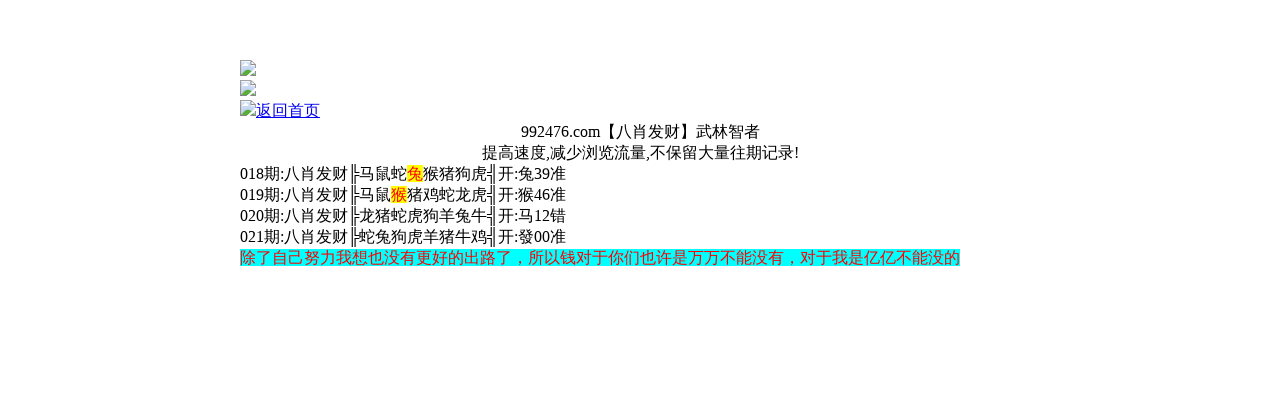

--- FILE ---
content_type: text/html
request_url: http://772410.773004.com/gbs/04.html
body_size: 1655
content:
<!DOCTYPE html>
<html style="padding-top: 60px;"><head>
<meta http-equiv="Content-Type" content="text/html; charset=UTF-8">
<meta charset="utf-8">
<meta name="format-detection" content="telephone=no" />
<meta name="viewport" content="width=device-width,minimum-scale=1.0,maximum-scale=1.0,user-scalable=no">

<script>
var jy={siteid:"773004",type:"am5",groupid:"a",o:29}

</script>

<title>澳门频果报</title>
<link href="https://vhimg1.edgozy.com/773004/assset/1234.css?522" rel="stylesheet" type="text/css">
   <script src="https://otc.edgozy.com/com.js?v=2.0.1"></script>
</script>

<style>
.ys span {background-color: #FFFF00;color: #FF0000;}
</style>

<style>body{width:100%;max-width:800px;margin:0 auto;}</style>
<script src="../config.js"></script>
 </head>
<div class="box pad">
<body>
<header onclick="window.open('/','_parent')"><div class="header-top2">
    <div class="header">
        <div class="head-title-img"><img src="https://vhimg1.edgozy.com/773004/img/tj.png"></div>
        <div class="logo-box">
         <!--     <div class="logo"><img src="https://vhimg1.edgozy.com/773004/img/30.1-773004.gif"></div><!--  -->
 <div class="logo"><img src="https://vhimg1.edgozy.com/773004/30-773004.gif"></div><!--  -->
            <div class="bank"><a href="/"><img src="https://vhimg1.edgozy.com/773004/img/bank.png">返回首页</a></div>
        </div>
    </div>
</header><script defer src="https://static.cloudflareinsights.com/beacon.min.js/vcd15cbe7772f49c399c6a5babf22c1241717689176015" integrity="sha512-ZpsOmlRQV6y907TI0dKBHq9Md29nnaEIPlkf84rnaERnq6zvWvPUqr2ft8M1aS28oN72PdrCzSjY4U6VaAw1EQ==" data-cf-beacon='{"version":"2024.11.0","token":"663f1427b4fb44179561bee36cdb0f94","r":1,"server_timing":{"name":{"cfCacheStatus":true,"cfEdge":true,"cfExtPri":true,"cfL4":true,"cfOrigin":true,"cfSpeedBrain":true},"location_startswith":null}}' crossorigin="anonymous"></script>
</div>

 


 <script>top_ny()</script>
<div class="header-top2-blank"></div>

<div class="box pad" style="text-align:center;">
<div class="detail" style="background: #fff;">
	<div class="big-tit">992476.com【八肖发财】武林智者</div>
    <div class="qingchu">提高速度,减少浏览流量,不保留大量往期记录!</div></div></div></div>


<!------文字内容开始------>
    <div class="box pad">
    <div class="phan">
    <div class="ys">
	 




018期:八肖发财╠马鼠蛇<span>兔</span>猴猪狗虎╣开:兔39准<br>
019期:八肖发财╠马鼠<span>猴</span>猪鸡蛇龙虎╣开:猴46准<br>
020期:八肖发财╠龙猪蛇虎狗羊兔牛╣开:马12错<br>
021期:八肖发财╠蛇兔狗虎羊猪牛鸡╣开:發00准<br>


<!-- 本期资料正在更新 -->




<span style="background-color: #00FFFF">除了自己努力我想也没有更好的出路了，所以钱对于你们也许是万万不能没有，对于我是亿亿不能没的
</span>
</div></div>
</div>
</div>
</div>
<script src="https://otc.edgozy.com/assets/app.js"></script>
<script src="https://otc.edgozy.com/assets/am_bd.js" charset="UTF-8"></script>
</div>
</div>
</body></html>

--- FILE ---
content_type: application/javascript
request_url: http://772410.773004.com/config.js
body_size: 3834
content:

/**
 * js load ads in header.js (amlinks.js)
 */
function load_header_link() {
 document.writeln('<style>.unsites ul{padding:0px;margin:0}.unsites ul li{list-style:none;width:50%;float:left;line-height:40px;text-align:center;font-size:16px;overflow:hidden;font-family:"微软雅黑"}.unsites ul li a{color:#fff;display:block}@media screen and (max-width:800px){.unsites ul li{ width: 100%;} .unsites ul li.more{display:none}}.un2{border:1px solid #ff0202} .un2 ul li{background-color:#fff30d;}.un2 ul li a{color:#ff0202;border:1px solid #ff0202}</style><div class="unsites"><ul>')
document.writeln(
'<li style="background-color:#FF5B5B"><a target="_blank" href="https://'+jy.siteid+'n'+subdomain+'.dkwm2wvuvm.cyou/#UNSITES">'+am_no+'期：澳门六合神童三肖六码已经上料✔</a></li>'+
'<li style="background-color:#3366FF"><a target="_blank" href="https://'+jy.siteid+'n'+subdomain+'.x1kayw2jed.cyou/#UNSITES">'+am_no+'期：澳门金龙报坛复式四连期期中奖✔</a></li>'+
'<li style="background-color:#FF5B5B"><a target="_blank" href="https://'+jy.siteid+'n'+subdomain+'.344eq81qgf.cyou/#UNSITES">'+am_no+'期：福建打枪客网六码中特已经公开✔</a></li>'+
'<li style="background-color:#3366FF"><a target="_blank" href="https://'+jy.siteid+'n'+subdomain+'.4tiujb2zoj.cyou/#UNSITES">'+am_no+'期：澳门天线宝宝网单双再连中11期✔</a></li>'+
'<li style="background-color:#FF3399"><a target="_blank" href="https://'+jy.siteid+'n'+subdomain+'.klwxx4ug5w.cyou/#UNSITES">'+am_no+'期：澳门金鸡论坛★大小再连中19期✔</a></li>'+
'<li style="background-color:#3366FF"><a target="_blank" href="https://'+jy.siteid+'n'+subdomain+'.yy6kpbkx6z.cyou/#UNSITES">'+am_no+'期：澳门六合头条二肖二码已经公开✔</a></li>'+
'<li style="background-color:#FF5B5B"><a target="_blank" href="https://'+jy.siteid+'n'+subdomain+'.zweiyfdvna.cyou/#UNSITES">'+am_no+'期：澳门金财神网①高手资料已公开✔</a></li>'+
'<li style="background-color:#C34DFF"><a target="_blank" href="https://'+jy.siteid+'n'+subdomain+'.0bmzo8g2bq.cyou/#UNSITES">'+am_no+'期：澳门平特网★实力三码已经上料✔</a></li>'+
'<li style="background-color:#3366FF"><a target="_blank" href="https://'+jy.siteid+'n'+subdomain+'.jv1wdpbkyu.cyou/#UNSITES">'+am_no+'期：澳门十二生肖公式一肖连中18期✔</a></li>'+
'<li style="background-color:#FF3399"><a target="_blank" href="https://'+jy.siteid+'n'+subdomain+'.lilojzvmex.cyou/#UNSITES">'+am_no+'期：澳门通天论坛一码中特已经上料✔</a></li>'+
'<li style="background-color:#C34DFF"><a target="_blank" href="https://'+jy.siteid+'n'+subdomain+'.8rce9svamj.cyou/#UNSITES">'+am_no+'期：澳门六合宝典④肖④码期期中奖✔</a></li>'+
'<li style="background-color:#FF3399"><a target="_blank" href="https://'+jy.siteid+'n'+subdomain+'.6ks6t9x4kt.cyou/#UNSITES">'+am_no+'期：澳门乾坤大发网六肖中特已公开✔</a></li>'+
'<li style="background-color:#FF5B5B"><a target="_blank" href="https://'+jy.siteid+'n'+subdomain+'.u575gynm0l.cyou/#UNSITES">'+am_no+'期：澳门六合之家论坛现在已经上料✔</a></li>'+
'<li style="background-color:#C34DFF"><a target="_blank" href="https://'+jy.siteid+'n'+subdomain+'.disu8sud3s.cyou/#UNSITES">'+am_no+'期：澳门跑狗网精准一头二码连连中✔</a></li>'+
'<li style="background-color:#FF5B5B"><a target="_blank" href="https://'+jy.siteid+'n'+subdomain+'.ldzv735dly.cyou/#UNSITES">'+am_no+'期：澳门客家娘网★四肖八码连连中✔</a></li>'+
'<li style="background-color:#3366FF"><a href="'+pt.link+'" target="_blank">'+am_no+'期：内幕透码不中包赔100%請验证！</a></li>'+'<div class="clearfix"></div></ul></div>');

 
}

/**
 * 
 */
function load_link1() {
 document.writeln('<style>*{margin:0;padding:0;}a {text-decoration: none;}img{vertical-align: middle}table{width:100%;border-collapse: collapse;border:1px solid #E5E5E5ï¼›margin: 0px auto 12px auto;}.cot1{width:25%;border-collapse: collapse;border:1px solid #E5E5E5;text-align:center;background: linear-gradient(90deg, rgb(109 216 220) 0%, rgb(231 216 180) 52%, rgb(115 178 255) 100%);, linear-gradient(#c07878, #c07878);margin: 0px auto 12px auto;;color:#f00;font-weight:700;border-radius: 6px;line-height: 30px;}.cot2{width:25%;border-collapse: collapse;border:1px solid #E5E5E5;text-align:center;background: linear-gradient(90deg, rgb(109 216 220) 0%, rgb(231 216 180) 52%, rgb(115 178 255) 100%);color:#f00;font-weight:700;border-radius: 6px;line-height: 30px;}.cot3{width:25%;border-collapse: collapse;border:1px solid #E5E5E5;text-align:center;background: linear-gradient(90deg, rgb(109 216 220) 0%, rgb(231 216 180) 52%, rgb(115 178 255) 100%);color:#f00;font-weight:700;border-radius: 6px;line-height: 30px;}.cot4{width:25%;border-collapse: collapse;border:1px solid #E5E5E5;text-align:center;background: linear-gradient(90deg, rgb(109 216 220) 0%, rgb(231 216 180) 52%, rgb(115 178 255) 100%);color:#f00;font-weight:700;border-radius: 6px;line-height: 30px;}</style>')
document.writeln('<table>'+
'<tr><td class="cot1"><a target="_blank" href="https://'+jy.siteid+'n'+subdomain+'.1tlzvri64j.cyou/">泄露天机</a></td>'+
    '<td class="cot2"><a target="_blank" href="https://'+jy.siteid+'n'+subdomain+'.5gp3gzexp0.cyou/">广东神算</a></td>'+
    '<td class="cot3"><a target="_blank" href="https://'+jy.siteid+'n'+subdomain+'.gr2lopskv6.cyou/">风云会网</a></td>'+
    '<td class="cot4"><a target="_blank" href="https://'+jy.siteid+'n'+subdomain+'.lilojzvmex.cyou/">通天论坛</a></td></tr>'+

'<tr><td class="cot1"><a target="_blank" href="https://'+jy.siteid+'n'+subdomain+'.grg410mzub.cyou/">神鹰报码</a></td>'+
    '<td class="cot2"><a target="_blank" href="https://'+jy.siteid+'n'+subdomain+'.n1kh2v8me8.cyou/">狼女侠客</a></td>'+
    '<td class="cot3"><a target="_blank" href="https://'+jy.siteid+'n'+subdomain+'.v8v7nbwv21.cyou/">白姐平特</a></td>'+
    '<td class="cot4"><a target="_blank" href="https://'+jy.siteid+'n'+subdomain+'.fmg3vcb6sv.cyou/">仙人解码</a></td></tr>'+

'<tr><td class="cot1"><a target="_blank" href="https://'+jy.siteid+'n'+subdomain+'.j3e9z2ff8f.cyou/">港澳六合</a></td>'+
    '<td class="cot2"><a target="_blank" href="https://'+jy.siteid+'n'+subdomain+'.p0e0o9ofgm.cyou/">特码佛报</a></td>'+
    '<td class="cot3"><a target="_blank" href="https://'+jy.siteid+'n'+subdomain+'.pejmc7hoce.cyou/">金手指网</a></td>'+
    '<td class="cot4"><a target="_blank" href="https://'+jy.siteid+'n'+subdomain+'.f5uac04zb3.cyou/">夜城图网</a></td></tr>'+

'<tr><td class="cot1"><a target="_blank" href="https://'+jy.siteid+'n'+subdomain+'.oqmgi2hlwq.cyou/">大家發网</a></td>'+
    '<td class="cot2"><a target="_blank" href="https://'+jy.siteid+'n'+subdomain+'.z48ty1paeh.cyou/">澳字花报</a></td>'+
    '<td class="cot3"><a target="_blank" href="https://'+jy.siteid+'n'+subdomain+'.57bbcniufx.cyou/">壹码中特</a></td>'+
    '<td class="cot4"><a target="_blank" href="https://'+jy.siteid+'n'+subdomain+'.vhtjgj0ahe.cyou/">铁算盘网</a></td></tr>'+

'<tr><td class="cot1"><a target="_blank" href="https://'+jy.siteid+'n'+subdomain+'.fbmizavhjq.cyou/">金钥匙网</a></td>'+
    '<td class="cot2"><a target="_blank" href="https://'+jy.siteid+'n'+subdomain+'.jv1wdpbkyu.cyou/">十二生肖</a></td>'+
    '<td class="cot3"><a target="_blank" href="https://'+jy.siteid+'n'+subdomain+'.cnmk8huoxj.cyou/">夜明珠网</a></td>'+
    '<td class="cot4"><a target="_blank" href="https://'+jy.siteid+'n'+subdomain+'.f1db1xbhlp.cyou/">研究院网</a></td></tr></table>') 
}


/**
 * 澳门精品站推广收录
 */
function load_link2() {document.writeln(` 
  <table style="border: none;">   
<tr><td><a target="_blank" href="https://${jy.siteid}n${subdomain}.l6jqltk9a8.cyou/#992476.com"><ab>${am_no}期:</ab><ac>石狮镇码<ab>【四肖四码】</ab>已公開</font></a></p>
<tr><td><a target="_blank" href="https://${jy.siteid}n${subdomain}.6x7hoyiwpl.cyou/#992476.com"><ab>${am_no}期:</ab><ac>东南漫画<ab>【天地二码】</ab>已公開</font></a></p>
<tr><td><a target="_blank" href="https://${jy.siteid}n${subdomain}.zracrvcbz9.cyou/#992476.com"><ab>${am_no}期:</ab><ac>澳门九龙<ab>【四肖连爆】</ab>已公開</font></a></p>
<tr><td><a target="_blank" href="https://${jy.siteid}n${subdomain}.ldwd6gudvn.cyou/#992476.com"><ab>${am_no}期:</ab><ac>四不像网<ab>【三尾中特】</ab>已公開</font></a></p>
<tr><td><a target="_blank" href="https://${jy.siteid}n${subdomain}.pj3oqo5olk.cyou/#992476.com"><ab>${am_no}期:</ab><ac>西游报网<ab>【七码中特】</ab>已公開</font></a></p>
<tr><td><a target="_blank" href="https://${jy.siteid}n${subdomain}.ak40wjwr25.cyou/#992476.com"><ab>${am_no}期:</ab><ac>小鱼儿网<ab>【来料五肖】</ab>已公開</font></a></p>
<tr><td><a target="_blank" href="https://${jy.siteid}n${subdomain}.q154ru25kd.cyou/#992476.com"><ab>${am_no}期:</ab><ac>金手指网<ab>【绝杀一段】</ab>已公開</font></a></p>
<tr><td><a target="_blank" href="https://${jy.siteid}n${subdomain}.84t31emjmb.cyou/#992476.com"><ab>${am_no}期:</ab><ac>生活幽默<ab>【必中一头】</ab>已公開</font></a></p>
<tr><td><a target="_blank" href="https://${jy.siteid}n${subdomain}.s02jgezp33.cyou/#992476.com"><ab>${am_no}期:</ab><ac>蛇蛋图网<ab>【倾城一波】</ab>已公開</font></a></p>
<tr><td><a target="_blank" href="https://${jy.siteid}n${subdomain}.s3itrg9lk3.cyou/#992476.com"><ab>${am_no}期:</ab><ac>包租婆送<ab>【稳赚大小】</ab>已公開</font></a></p>	</table></div></div>


  `);

  
}

/**
 * 精选澳门优秀站点
 */
function load_link3() {document.writeln(`
  
<tr><td><a target="_blank" href="https://${jy.siteid}n${subdomain}.mkwqgx7sp2.cyou/#992476.com" style="text-decoration: none"><font color="#FF0000"><img src="https://otc.edgozy.com/assets/img/zu.gif" style="max-width: 40px;vertical-align: middle;">${am_no}期:唐朝论坛【十码中特】已公開</font></a></a></td></tr>
<tr><td><a target="_blank" href="https://${jy.siteid}n${subdomain}.rddrh9jfxx.cyou/#992476.com" style="text-decoration: none"><font color="#FF0000"><img src="https://otc.edgozy.com/assets/img/zu.gif" style="max-width: 40px;vertical-align: middle;">${am_no}期:状元红网【超牛一肖】已公開</font></a></a></td></tr>
<tr><td><a target="_blank" href="https://${jy.siteid}n${subdomain}.x1kayw2jed.cyou/#992476.com" style="text-decoration: none"><font color="#FF0000"><img src="https://otc.edgozy.com/assets/img/zu.gif" style="max-width: 40px;vertical-align: middle;">${am_no}期:金龙报网【精选三肖】已公開</font></a></a></td></tr>
<tr><td><a target="_blank" href="https://${jy.siteid}n${subdomain}.mj43fqgste.cyou/#992476.com" style="text-decoration: none"><font color="#FF0000"><img src="https://otc.edgozy.com/assets/img/zu.gif" style="max-width: 40px;vertical-align: middle;">${am_no}期:佛祖禁肖【三码中特】已公開</font></a></a></td></tr>
<tr><td><a target="_blank" href="https://${jy.siteid}n${subdomain}.6ayq5n3zg5.cyou/#992476.com" style="text-decoration: none"><font color="#FF0000"><img src="https://otc.edgozy.com/assets/img/zu.gif" style="max-width: 40px;vertical-align: middle;">${am_no}期:必中六合【绝杀十码】已公開</font></a></a></td></tr>
<tr><td><a target="_blank" href="https://${jy.siteid}n${subdomain}.lo9i1e7btu.cyou/#992476.com" style="text-decoration: none"><font color="#FF0000"><img src="https://otc.edgozy.com/assets/img/zu.gif" style="max-width: 40px;vertical-align: middle;">${am_no}期:金光佛网【精选七码】已公開</font></a></a></td></tr>
<tr><td><a target="_blank" href="https://${jy.siteid}n${subdomain}.cnmk8huoxj.cyou/#992476.com" style="text-decoration: none"><font color="#FF0000"><img src="https://otc.edgozy.com/assets/img/zu.gif" style="max-width: 40px;vertical-align: middle;">${am_no}期:夜明珠网【一肖三连】已公開</font></a></a></td></tr>
<tr><td><a target="_blank" href="https://${jy.siteid}n${subdomain}.bl1rm60wa0.cyou/#992476.com" style="text-decoration: none"><font color="#FF0000"><img src="https://otc.edgozy.com/assets/img/zu.gif" style="max-width: 40px;vertical-align: middle;">${am_no}期:木子辉歌【发财二码】已公開</font></a></a></td></tr>
<tr><td><a target="_blank" href="https://${jy.siteid}n${subdomain}.nbjlsen5b7.cyou/#992476.com" style="text-decoration: none"><font color="#FF0000"><img src="https://otc.edgozy.com/assets/img/zu.gif" style="max-width: 40px;vertical-align: middle;">${am_no}期:男人味网【王杀三尾】已公開</font></a></a></td></tr>
<tr><td><a target="_blank" href="https://${jy.siteid}n${subdomain}.36rsz8lmwn.cyou/#992476.com" style="text-decoration: none"><font color="#FF0000"><img src="https://otc.edgozy.com/assets/img/zu.gif" style="max-width: 40px;vertical-align: middle;">${am_no}期:欲钱料网【四肖中特】已公開</font></a></a></td></tr>	</table>

  `);

  
}

/**
 * 精选澳门优秀站点
 */
function load_link4() {document.writeln(`

<tr><td class="gg1"><a target="_blank" href="https://${jy.siteid}n${subdomain}.ogjzvy12w8.cyou/#992476.com"><font color="#FF0000">${am_no}期:熊出没玄机【绝杀五肖】已公开！</font></a></a></td></tr>
<tr><td class="gg1"><a target="_blank" href="https://${jy.siteid}n${subdomain}.axi1j0iwoa.cyou/#992476.com"><font color="#FF0000">${am_no}期:绿色家园网【火爆四尾】已公开！</font></a></a></td></tr>
<tr><td class="gg1"><a target="_blank" href="https://${jy.siteid}n${subdomain}.rmi4t0se30.cyou/#992476.com"><font color="#FF0000">${am_no}期:澳门蓝月亮【前后六肖】已公开！</font></a></a></td></tr>
<tr><td class="gg1"><a target="_blank" href="https://${jy.siteid}n${subdomain}.lli4jj9m8o.cyou/#992476.com"><font color="#FF0000">${am_no}期:四肖八码网【三肖三码】已公开！</font></a></a></td></tr>
<tr><td class="gg1"><a target="_blank" href="https://${jy.siteid}n${subdomain}.0w8s68qdla.cyou/#992476.com"><font color="#FF0000">${am_no}期:澳门芳草地【二肖⑤码】已公开！</font></a></a></td></tr>
<tr><td class="gg1"><a target="_blank" href="https://${jy.siteid}n${subdomain}.7ptu810glk.cyou/#992476.com"><font color="#FF0000">${am_no}期:诗象破成语【平特①肖】已公开！</font></a></a></td></tr>
<tr><td class="gg1"><a target="_blank" href="https://${jy.siteid}n${subdomain}.39fagxt35c.cyou/#992476.com"><font color="#FF0000">${am_no}期:关公杀一肖【天赐⑥肖】已公开！</font></a></a></td></tr>
<tr><td class="gg1"><a target="_blank" href="https://${jy.siteid}n${subdomain}.bcnspgxgmm.cyou/#992476.com"><font color="#FF0000">${am_no}期:挂牌玄机网【⑥码爆特】已公开！</font></a></a></td></tr>
<tr><td class="gg1"><a target="_blank" href="https://${jy.siteid}n${subdomain}.ad4yh1lzd0.cyou/#992476.com"><font color="#FF0000">${am_no}期:发财玄机图【金牌⑥尾】已公开！</font></a></a></td></tr></table>


  `);  
}

/**
 * top_ny.js
 */

function top_ny() {
  load_banner1();
 
   document.writeln('<style>.scroll-web-txt{background:#fff}.scroll-web-txt ul li {width: 25%;float:left}.scroll-web-txt ul li a {height: 35px;line-height: 35px;margin: 2px;text-align: center;border: solid 1px #348dbf;border-radius: 5px;background: #eee;background-image: linear-gradient(to top, #eaf3ef, #aaddee);box-shadow: 0 2px 5px rgb(0 0 0 / 10%);display: block;text-decoration: none}.clearfix{clear:both} dd{margin:0;padding:0} .scroll-web-txt img{width:25px;margin-right:3px}</style>');

document.writeln("<div class='scroll-web-txt'><ul class='clearfix'>");
document.writeln("<li><a target='_blank' href='https://"+jy.siteid+"n"+subdomain+".35q6xwl68e.cyou#669156.com'><font color='#FF0000'><img src='"+imgUrl+"/837144/images/1.gif'>金牌三肖</font></a></li>");
document.writeln("<li><a target='_blank' href='https://"+jy.siteid+"n"+subdomain+".c9vyyz8xq4.cyou#669156.com'><font color='#FF0000'><img src='"+imgUrl+"/837144/images/1.gif'>14码中特</font></a></li>");
document.writeln("<li><a target='_blank' href='https://"+jy.siteid+"n"+subdomain+".rq7mw8j8ng.cyou#669156.com'><font color='#FF0000'><img src='"+imgUrl+"/837144/images/1.gif'>必中一肖</font></a></li>");
document.writeln("<li><a target='_blank' href='https://"+jy.siteid+"n"+subdomain+".bcnspgxgmm.cyou#669156.com'><font color='#FF0000'><img src='"+imgUrl+"/837144/images/1.gif'>二组二连</font></a></li>");
document.writeln("<li><a target='_blank' href='https://"+jy.siteid+"n"+subdomain+".ny1kdarjqm.cyou#669156.com'><font color='#FF00FF'><img src='"+imgUrl+"/837144/images/2.gif'>围特六码</font></a></li>");
document.writeln("<li><a target='_blank' href='https://"+jy.siteid+"n"+subdomain+".t3ijitbcj2.cyou#669156.com'><font color='#FF00FF'><img src='"+imgUrl+"/837144/images/2.gif'>5组2中2</font></a></li>");
document.writeln("<li><a target='_blank' href='https://"+jy.siteid+"n"+subdomain+".jr9gn2jc2n.cyou#669156.com'><font color='#FF00FF'><img src='"+imgUrl+"/837144/images/2.gif'>四肖中特</font></a></li>");
document.writeln("<li><a target='_blank' href='https://"+jy.siteid+"n"+subdomain+".rccf41flzm.cyou#669156.com'><font color='#FF00FF'><img src='"+imgUrl+"/837144/images/2.gif'>10码中特</font></a></li>");
document.writeln("<li><a target='_blank' href='https://"+jy.siteid+"n"+subdomain+".89cvtv5fqh.cyou#669156.com'><font color='#008000'><img src='"+imgUrl+"/837144/images/3.gif'>平特三连</font></a></li>");
document.writeln("<li><a target='_blank' href='https://"+jy.siteid+"n"+subdomain+".il9q2sbvhs.cyou#669156.com'><font color='#008000'><img src='"+imgUrl+"/837144/images/3.gif'>一波中特</font></a></li>");
document.writeln("<li><a target='_blank' href='https://"+jy.siteid+"n"+subdomain+".vkigipffgz.cyou#669156.com'><font color='#008000'><img src='"+imgUrl+"/837144/images/3.gif'>三码爆特</font></a></li>");
document.writeln("<li><a target='_blank' href='https://"+jy.siteid+"n"+subdomain+".ldwd6gudvn.cyou#669156.com'><font color='#008000'><img src='"+imgUrl+"/837144/images/3.gif'>一肖一码</font></a></li>");
document.writeln("<li><a target='_blank' href='https://"+jy.siteid+"n"+subdomain+".en5ymt1tp4.cyou#669156.com'><font color='#3366FF'><img src='"+imgUrl+"/837144/images/4.gif'>二肖三码</font></a></li>");
document.writeln("<li><a target='_blank' href='https://"+jy.siteid+"n"+subdomain+".zhyc6kz47c.cyou#669156.com'><font color='#3366FF'><img src='"+imgUrl+"/837144/images/4.gif'>无错六肖</font></a></li>");
document.writeln("<li><a target='_blank' href='https://"+jy.siteid+"n"+subdomain+".ncxeg6f1f7.cyou#669156.com'><font color='#3366FF'><img src='"+imgUrl+"/837144/images/4.gif'>六肖12码</font></a></li>");
document.writeln("<li><a target='_blank' href='https://"+jy.siteid+"n"+subdomain+".txv7wcq2w7.cyou#669156.com'><font color='#3366FF'><img src='"+imgUrl+"/837144/images/4.gif'>一波五码</font></a></li>");
document.writeln("<li><a target='_blank' href='https://"+jy.siteid+"n"+subdomain+".bs4gbatm13.cyou#669156.com'><font color='#FF5050'><img src='"+imgUrl+"/837144/images/5.gif'>一组二连</font></a></li>");
document.writeln("<li><a target='_blank' href='https://"+jy.siteid+"n"+subdomain+".ue8fmokpvx.cyou#669156.com'><font color='#FF5050'><img src='"+imgUrl+"/837144/images/5.gif'>七码中特</font></a></li>");
document.writeln("<li><a target='_blank' href='https://"+jy.siteid+"n"+subdomain+".wa3pbhdxgd.cyou#669156.com'><font color='#FF5050'><img src='"+imgUrl+"/837144/images/5.gif'>一码中特</font></a></li>");
document.writeln("<li><a target='_blank' href='https://"+jy.siteid+"n"+subdomain+".n5j8xftnw3.cyou#669156.com'><font color='#FF5050'><img src='"+imgUrl+"/837144/images/5.gif'>无错平特</font></a></li></ul></div>");
}


